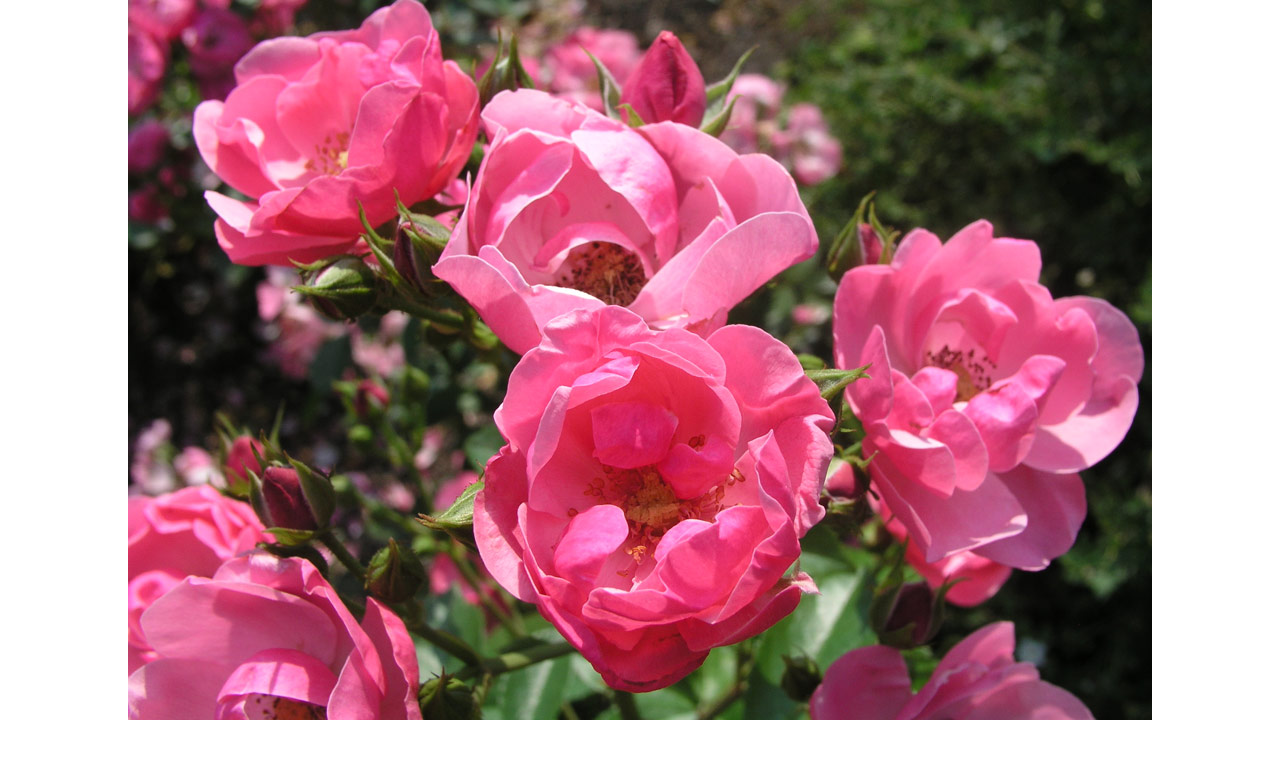

--- FILE ---
content_type: text/html;charset=UTF-8
request_url: http://ruze.wi.cz/fotogalerie/angela-3.html
body_size: 1508
content:
<!DOCTYPE html>
<html lang="cs">
<head>
<meta http-equiv="Content-Type" content="text/html; charset=utf-8" />
<meta name="description" content="Fotografie růže Angela ze skupiny sadových růží, případně polyantahybridů. Šlechtitel Kordes vyšlechtil tuto růži v roce 1984 . 3. fotografie vyfocena v Průhonicích, Dendrologii." />
<link rel="stylesheet" type="text/css" href="../foto.css" />
<title>Angela (Kordes) - 3. fotografie</title></head>
<body>
<script type="text/javascript">

  var _gaq = _gaq || [];
  _gaq.push(['_setAccount', 'UA-18364152-2']);
  _gaq.push(['_trackPageview']);

  (function() {
    var ga = document.createElement('script'); ga.type = 'text/javascript'; ga.async = true;
    ga.src = ('https:' == document.location.protocol ? 'https://ssl' : 'http://www') + '.google-analytics.com/ga.js';
    var s = document.getElementsByTagName('script')[0]; s.parentNode.insertBefore(ga, s);
  })();

</script>
<div><a href="../cs/angela.html"><img src="../ruze-1024/angela-3.jpg" id="prvek" alt="růže Angela" title="kliknutim přejdi zpět" /></a><br/><span><a href="../fotogalerie/angela-2.html"><img src="../ikony/predchozi.gif" alt="předchozí" title="předchozí" class="sipka" /></a><a href="../fotogalerie/angela-4.html"><img src="../ikony/dalsi.gif" alt="další" title="dalsi" class="sipka" /></a></span>
</div>
<div><img src="http://c1.navrcholu.cz/hit?site=91063;t=b14;ref=;jss=0" alt="NAVRCHOLU.cz" id="navrcholu" /></div>
</body>
</html>
